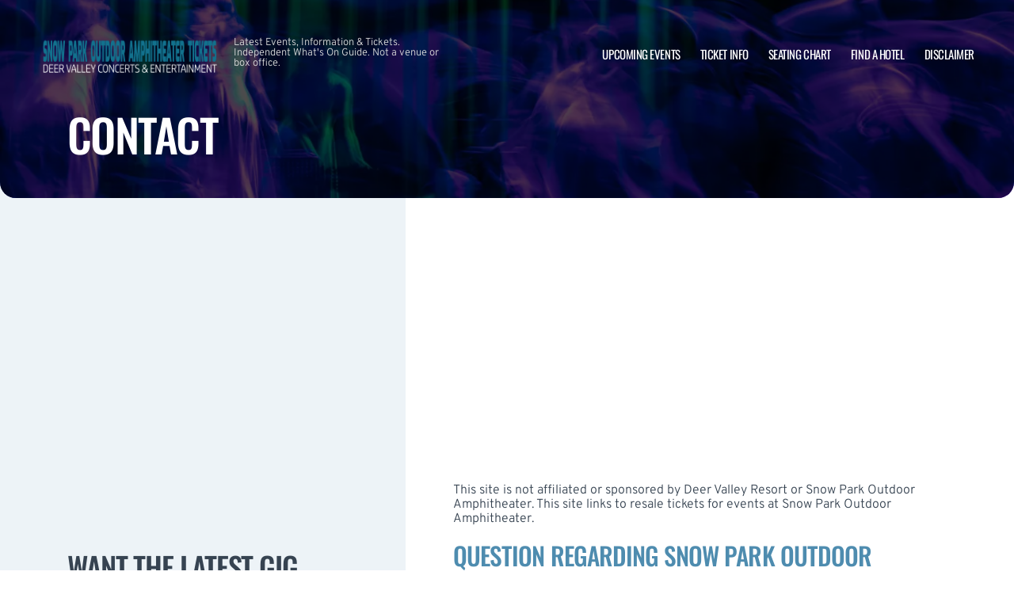

--- FILE ---
content_type: text/html; charset=UTF-8
request_url: https://www.deervalleyamphitheater.com/contact/
body_size: 8169
content:

<!doctype html>
<html dir="ltr" lang="en-US">
<head>
	<meta charset="UTF-8">
	<meta name="viewport" content="width=device-width, initial-scale=1">
	
  <link rel="shortcut icon" href="/wp-content/themes/puretonic-yellowball/favicon.ico">

	<title>Contact</title>
	<style>img:is([sizes="auto" i], [sizes^="auto," i]) { contain-intrinsic-size: 3000px 1500px }</style>
	
		<!-- All in One SEO 4.8.5 - aioseo.com -->
	<meta name="description" content="This site is not affiliated or sponsored by Deer Valley Resort or Snow Park Outdoor Amphitheater. This site links to resale tickets for events at Snow Park Outdoor Amphitheater. Question regarding Snow Park Outdoor Amphitheater policies or upcoming events? For questions regarding the amphitheater policies or upcoming events, please contact the venue directly at (435)" />
	<meta name="robots" content="max-image-preview:large" />
	<link rel="canonical" href="https://www.deervalleyamphitheater.com/contact/" />
	<meta name="generator" content="All in One SEO (AIOSEO) 4.8.5" />
		<!-- All in One SEO -->

<link rel='dns-prefetch' href='//cdn.jsdelivr.net' />
<link rel='dns-prefetch' href='//cdnjs.cloudflare.com' />
<link rel='dns-prefetch' href='//ajax.googleapis.com' />
<style id='classic-theme-styles-inline-css'>
/*! This file is auto-generated */
.wp-block-button__link{color:#fff;background-color:#32373c;border-radius:9999px;box-shadow:none;text-decoration:none;padding:calc(.667em + 2px) calc(1.333em + 2px);font-size:1.125em}.wp-block-file__button{background:#32373c;color:#fff;text-decoration:none}
</style>
<link rel='stylesheet' id='puretem-css' href='https://www.deervalleyamphitheater.com/wp-content/plugins/pure-tonic-event-manager/assets/css/puretem.css?ver=6.8.3' media='all' />
<link rel='stylesheet' id='puretonic-yellowball-style-css' href='https://www.deervalleyamphitheater.com/wp-content/themes/puretonic-yellowball/style.css?ver=1.3.10' media='all' />
<link rel='stylesheet' id='puretonic-yellowball-normalize-css' href='https://www.deervalleyamphitheater.com/wp-content/themes/puretonic-yellowball/style-normalize.css?ver=1.3.10' media='all' />
<link rel='stylesheet' id='puretonic-yellowball-main-css' href='https://www.deervalleyamphitheater.com/wp-content/themes/puretonic-yellowball/assets/css/main.css?ver=1.3.10' media='all' />
<link rel='stylesheet' id='puretonic-yellowball-custom-css' href='https://www.deervalleyamphitheater.com/wp-content/themes/puretonic-yellowball/assets/css/custom.css?ver=1.3.10' media='all' />
<link rel='stylesheet' id='aos-css-css' href='https://cdnjs.cloudflare.com/ajax/libs/aos/2.3.4/aos.css?ver=6.8.3' media='all' />
<link rel='stylesheet' id='wp-color-picker-css' href='https://www.deervalleyamphitheater.com/wp-admin/css/color-picker.min.css?ver=6.8.3' media='all' />
<link rel='stylesheet' id='bos-searchbox-css' href='https://www.deervalleyamphitheater.com/wp-content/plugins/bookingcom-official-searchbox/assets/css/bos_searchbox.css?ver=6.8.3' media='all' />
<link rel='stylesheet' id='jquery-ui-css' href='https://www.deervalleyamphitheater.com/wp-content/plugins/bookingcom-official-searchbox/assets/css/jquery-ui.css?ver=6.8.3' media='all' />
<link rel='stylesheet' id='bos-date-range-picker-style-css' href='https://www.deervalleyamphitheater.com/wp-content/plugins/bookingcom-official-searchbox/assets/css/daterangepicker.css?ver=6.8.3' media='all' />
<link rel='stylesheet' id='bos-dynamic_style-css' href='https://www.deervalleyamphitheater.com/wp-content/plugins/bookingcom-official-searchbox/assets/css/bos_dynamic.css?ver=6.8.3' media='all' />
<script src="https://www.deervalleyamphitheater.com/wp-includes/js/jquery/jquery.min.js?ver=3.7.1" id="jquery-core-js"></script>
<script src="https://www.deervalleyamphitheater.com/wp-includes/js/jquery/jquery-migrate.min.js?ver=3.4.1" id="jquery-migrate-js"></script>
<link rel="https://api.w.org/" href="https://www.deervalleyamphitheater.com/wp-json/" /><link rel="alternate" title="JSON" type="application/json" href="https://www.deervalleyamphitheater.com/wp-json/wp/v2/pages/15" /><link rel="EditURI" type="application/rsd+xml" title="RSD" href="https://www.deervalleyamphitheater.com/xmlrpc.php?rsd" />
<meta name="generator" content="WordPress 6.8.3" />
<link rel='shortlink' href='https://www.deervalleyamphitheater.com/?p=15' />
<link rel="alternate" title="oEmbed (JSON)" type="application/json+oembed" href="https://www.deervalleyamphitheater.com/wp-json/oembed/1.0/embed?url=https%3A%2F%2Fwww.deervalleyamphitheater.com%2Fcontact%2F" />
<link rel="alternate" title="oEmbed (XML)" type="text/xml+oembed" href="https://www.deervalleyamphitheater.com/wp-json/oembed/1.0/embed?url=https%3A%2F%2Fwww.deervalleyamphitheater.com%2Fcontact%2F&#038;format=xml" />
<meta name="og:sitename" content="Snow Park Outdoor Amphitheater at Deer Valley Resort"><meta name="og:type" content="website"><meta name="author" content="Snow Park Outdoor Amphitheater at Deer Valley Resort">
  <style type="text/css">
    :root {
      --main-color: #4E8CAF;      --secondary-color: #1A2026;    }
    
    /* preload css for pagespeed */
@font-face {
  font-family: 'Overpass';
  font-style: normal;
  font-weight: 100 900;
  font-display: swap;
  src: url(https://fonts.gstatic.com/s/overpass/v13/qFdH35WCmI96Ajtm81GlU9s.woff2) format('woff2');
  unicode-range: U+0000-00FF, U+0131, U+0152-0153, U+02BB-02BC, U+02C6, U+02DA, U+02DC, U+0304, U+0308, U+0329, U+2000-206F, U+2074, U+20AC, U+2122, U+2191, U+2193, U+2212, U+2215, U+FEFF, U+FFFD;
}
@font-face {
  font-family: 'Oswald';
  font-style: normal;
  font-weight: 200 700;
  font-display: swap;
  src: url(https://fonts.gstatic.com/s/oswald/v53/TK3iWkUHHAIjg752GT8G.woff2) format('woff2');
  unicode-range: U+0000-00FF, U+0131, U+0152-0153, U+02BB-02BC, U+02C6, U+02DA, U+02DC, U+0304, U+0308, U+0329, U+2000-206F, U+2074, U+20AC, U+2122, U+2191, U+2193, U+2212, U+2215, U+FEFF, U+FFFD;
}

.home .swiper-slide.homepage-hero-slide {
    margin-right: 25px;
}

@media(max-width:767px){
.single-post .tn_results_container:empty {
    height: 40px;
    margin-bottom: 24px;
}
.single-post .tn_results_container:empty + script + .tn_results_container {
    position: relative;
    margin-top: -64px;
}

.page-id-4803 .hotel-slider.swiper > .swiper-wrapper:not(.swiper-initialized) .card.swiper-slide {
    flex: 0 0 86.568%;
    margin-right: 10px;
}
.home .swiper-slide.homepage-hero-slide {
    margin-right: 10px;
}
}

.home .swiper-pagination.home-hero-pag {
    display: inline-block;
    width: 100%;
    min-height: 16px;
}

.inner-page-hero * {
    opacity: 1 !important;
    animation: none !important;
    transform: none !important;
}

.category .shows-cards {
    opacity: 1 !important;
    animation: none !important;
}

@media(min-width:1100px){
	.postid-4564 section.breadcrumb-block > .site-container {
    padding-top: 59px !important;
}
	.page-id-4803 .hotel-slider.swiper > .swiper-wrapper:not(.swiper-initialized) .card.swiper-slide {
    flex: 0 0 40.271%;
    margin-right: 25px;
}
	
.single-event.postid-4564 section.event-single-hero > .site-container {
        padding-bottom: 129px !important;
    }

.single-event section.event-single-hero > .site-container {
    padding-bottom: 326px !important;
}
}
.adsbygoogle {
    min-height: 280px;
}

.footer-bottom .logo-container img {
    max-width: 225px;
}

@font-face {
  font-family: 'Overpass';
  font-style: italic;
  font-weight: 100 900;
  font-display: swap;
  src: url(https://fonts.gstatic.com/s/overpass/v13/qFdB35WCmI96Ajtm81GgY9nqxw.woff2) format('woff2');
  unicode-range: U+0000-00FF, U+0131, U+0152-0153, U+02BB-02BC, U+02C6, U+02DA, U+02DC, U+0304, U+0308, U+0329, U+2000-206F, U+2074, U+20AC, U+2122, U+2191, U+2193, U+2212, U+2215, U+FEFF, U+FFFD;
}

.page-id-4803 .partner-hotels-slider [data-aos^=fade][data-aos^=fade] {
    opacity: 1 !important;
    visibility: visible;
	animation:none !important;
	transform:none !important;
}


.page-template-page-light-sidebar-php .main-body.inner-container [data-aos^=fade][data-aos^=fade] {
    opacity: 1 !important;
    visibility: visible !important;
    animation: none !important;
    transform: none !important;
}
	  
    
    
  </style>
  
  
            
        <script type="application/ld+json">
            {
            "@context": "http://schema.org",    
            "@type":"EventVenue",
            "name":"Snow Park Outdoor Amphitheater",
                          "alternateName": ["Deer Valley Amphitheater", "Snow Park Outdoor Amphitheater at Deer Valley Resort Tickets"],
                          "description": "Latest events and tickets for Snow Park Outdoor Amphitheater.",
                        "image": "https://www.deervalleyamphitheater.com/wp-content/uploads/2025/08/Snow-Park-Outdoor-Amphitheater.webp",
                        "address":{
                    "@type":"PostalAddress",
                    "streetAddress":"2250 Deer Valley Drive South #501",
                    "addressLocality":"Park City",
                    "addressRegion":"Utah",
                    "postalCode":"84060",
                    "addressCountry":"United States"
                    }            }
        </script>
            
        
            
            
            
            
            
            
            
            
            
  <link rel="stylesheet" href="https://cdnjs.cloudflare.com/ajax/libs/Swiper/9.4.1/swiper-bundle.css" integrity="sha512-Aeqz1zfbRIQHDPsvEobXzaeXDyh8CUqRdvy6QBCQEbxIc/vazrTdpjEufMbxSW61+7a5vIDDuGh8z5IekVG0YA==" crossorigin="anonymous" referrerpolicy="no-referrer" />
  <link rel="preconnect" href="https://fonts.googleapis.com">
  <link rel="preconnect" href="https://fonts.gstatic.com" crossorigin>
  <link href="https://fonts.googleapis.com/css2?family=Oswald:wght@300;400;500;600;700&family=Overpass:ital,wght@0,100;0,200;0,300;0,400;0,500;0,600;0,700;0,800;1,100;1,200;1,300;1,400;1,500;1,600;1,700;1,800&display=swap" rel="stylesheet">
</head>

<body class="wp-singular page-template page-template-page-light-sidebar page-template-page-light-sidebar-php page page-id-15 wp-custom-logo wp-theme-puretonic-yellowball page-body">

<header class="site-header">
  <div class="site-container">
    <div class="logo-container">
      <a class="logo" href="https://www.deervalleyamphitheater.com/">
        <img src="https://www.deervalleyamphitheater.com/wp-content/uploads/2025/08/SNOW-PARK-OUTDOOR-LOGO.png" alt="Snow Park Outdoor Amphitheater at Deer Valley Resort" width="225" height="75">      </a>

      <p class="after-text" style="max-width: 280px; height: auto; font-size: 13px; line-height: 13px; font-weight: 300; color: #ddd">
        Latest Events, Information &amp; Tickets. Independent What&#039;s On Guide. Not a venue or box office.      </p>
    </div>

    <ul id="menu-mainmenu" class="menu-container"><li id="menu-item-38" class="menu-item menu-item-type-post_type menu-item-object-page menu-item-38"><a href="https://www.deervalleyamphitheater.com/events/">Upcoming Events</a></li>
<li id="menu-item-36" class="menu-item menu-item-type-post_type menu-item-object-page menu-item-36"><a href="https://www.deervalleyamphitheater.com/ticket-info/">Ticket Info</a></li>
<li id="menu-item-37" class="menu-item menu-item-type-post_type menu-item-object-page menu-item-37"><a href="https://www.deervalleyamphitheater.com/seating-chart/">Seating Chart</a></li>
<li id="menu-item-110" class="menu-item menu-item-type-post_type menu-item-object-page menu-item-110"><a href="https://www.deervalleyamphitheater.com/hotels-near-by/">Find A Hotel</a></li>
<li id="menu-item-111" class="menu-item menu-item-type-post_type menu-item-object-page menu-item-111"><a href="https://www.deervalleyamphitheater.com/disclaimer/">Disclaimer</a></li>
</ul>
    <div class="burger-icon">
      <span class="line top"></span>
      <svg xmlns="http://www.w3.org/2000/svg" width="15.828" height="15.828" viewBox="0 0 15.828 15.828">
        <g id="Group_6730" data-name="Group 6730" transform="translate(-352.586 -28.586)">
          <line id="Line_7" data-name="Line 7" y1="13" x2="13" transform="translate(354 30)" fill="none" stroke="#fff" stroke-linecap="round" stroke-width="2"/>
          <line id="Line_7-2" data-name="Line 7" x2="13" y2="13" transform="translate(354 30)" fill="none" stroke="#fff" stroke-linecap="round" stroke-width="2"/>
        </g>
      </svg>
      <span class="line bottom"></span>
    </div>
  </div>
</header>
<style>
  .inner-page-hero {
          background-image: url('https://www.deervalleyamphitheater.com/wp-content/themes/puretonic-yellowball/assets/images/info-hero-background.webp');
      }
</style>

<div class="main has-sidebar mob-on-tab">
  <section class="inner-page-hero overflow-hidden">
    <div class="site-container">
      <h1 class="heading h2" data-aos="fade-up">
        Contact      </h1>
    </div>
  </section>

  <div class="inner">
    

<div class="sidebar main-sidebar desktop-sidebar hide-sidebar-mobile light-sidebar" style="background-color: #EDF3F7;">
  <section class="main-sidebar">
    <div class="inner-container">
      <div class="bottom-container bottom-container-mobile">

                    
          
                  <div class="bottom-container"><div id="puretem-googleads-sidebar-4" class="widget widget_puretem-googleads-sidebar subtext sidebar-upcoming-events"><script async src="//pagead2.googlesyndication.com/pagead/js/adsbygoogle.js"></script>
<ins class="adsbygoogle" 
     style="display: block; text-align: center;background-color:transparent;" 
     data-ad-layout="in-article" 
     data-ad-format="fluid" 
     data-ad-client="ca-pub-2783012870533657" 
     data-ad-slot="3755537796"></ins>
<script>
     (adsbygoogle = window.adsbygoogle || []).push({});
</script></div></div><div class="bottom-container"><div id="custom_subscribe_widget-3" class="widget widget_custom_subscribe_widget subtext sidebar-upcoming-events"><div class="bottom-container"><div class="form-container"><h3 class="form-heading">WANT THE LATEST GIG ANNOUNCEMENTS?</h3><p class="form-subtext">Sign up for our newsletter and get $5 off your first order! You will also receive a monthly &quot;What&#039;s On Guide&quot; to your email!</p><form id="email-form" action="https://www.deervalleyamphitheater.com/wp-content/themes/puretonic-yellowball/subscribe.php" class="form" target="_blank">
    
             <div class="form-row">
         <label id="answerlabel" for="answer" class="input-container" style="font-size: .8rem; color: #fff; text-align: right;">
             To prevent spam, please enter the answer:
         </label>
            <input id="answer" name="answer" type="text" required placeholder="8 + 3"
                   style="
    border: solid 1px #fff;
    border-radius: 50px;
    background-color: unset;
    padding: 15px;
    font-size: 14px;
    font-weight: 300;
    color: #fff;
    line-height: 19px;
    width: 70px;
    ">
                        <input id="cid" type="hidden" name="cid" value="11">
     </div>       
         
    
    <div class="form-row" id="newsletter-signup-form">
      <label for="email-field" class="input-container">
        <input id="emailaddr" name="email" type="email" required placeholder="Enter your email address...">
      </label>
          <input type="hidden" name="domain" value="www.deervalleyamphitheater.com">
          <input type="hidden" name="sitename" value="Snow Park Outdoor Amphitheater at Deer Valley Resort">
          <input type="hidden" name="affid" value="">
          
          <button class="btn btn-white" name="subscribe">SUBSCRIBE</button>
    </div>
    <!--
    <div class="form-row">
      <div class="input-container checkbox-container">
        <input id='ts-and-cs' name='ts-and-cs' type="checkbox" required>

        <label for="ts-and-cs" class="">
          I agree to the terms and conditions
        </label>
      </div>
    </div>
    -->
    <p class="disclaimer">By subscribing to this news letter you will receive regular updates from a third party with upcoming concerts and entertainment events.</p>
  </form></div></div></div></div><div class="bottom-container"><div id="puretem-upcoming-events-2" class="widget widget_puretem-upcoming-events subtext sidebar-upcoming-events"><h4 class="heading"><h3 class="events-heading widget-title ">Upcoming Events</h3></h4><div class="events-noevents"><strong>No upcoming events found.</strong><br/>Bookmark this page and check back later to see new announcements.</div><a href="https://www.deervalleyamphitheater.com/events/" class="view-all-btn btn btn-blue">VIEW ALL EVENTS</a></div></div>        
                  
      </div>
    </div>
  </section>
</div>

    <div class="main-body inner-container">
      <div class="subtext">
        <script async src="//pagead2.googlesyndication.com/pagead/js/adsbygoogle.js"></script>
<!-- NewTheme-Responsive-Text -->
<ins class="adsbygoogle"
     style="display:block;background-color:transparent;"
     data-ad-client="ca-pub-2783012870533657"
     data-ad-slot="1489656471"
     data-ad-format="auto"
     data-full-width-responsive="true"></ins>
<script>
(adsbygoogle = window.adsbygoogle || []).push({});
</script>
<p>This site is not affiliated or sponsored by Deer Valley Resort or Snow Park Outdoor Amphitheater. This site links to resale tickets for events at Snow Park Outdoor Amphitheater.</p>



<h4 class="wp-block-heading">Question regarding Snow Park Outdoor Amphitheater policies or upcoming events?</h4>



<p>For questions regarding the amphitheater policies or upcoming events, please contact the venue directly at (435) 615-2535.</p>



<h4 class="wp-block-heading">Question regarding your ticket purchase?</h4>



<p>There are multiple places to purchase tickets for Snow Park Outdoor Amphitheater. You need to contact the website you purchased your tickets from about your order. Snow Park Outdoor Amphitheater box office can not help regarding orders made elsewhere.</p>



<h4 class="wp-block-heading">Question or comment regarding this website?</h4>



<p>Noticed something not right? Want to suggest an update? Interested in advertising? Contact&nbsp;<a href="/cdn-cgi/l/email-protection" class="__cf_email__" data-cfemail="41282f272e01382e34332f28262935323520333532292433246f2f2435">[email&#160;protected]</a>.</p>
      </div>
    </div>

    

<div class="sidebar main-sidebar mobile-sidebar hide-sidebar-mobile light-sidebar" style="background-color: #EDF3F7;">
  <section class="main-sidebar">
    <div class="inner-container">
      <div class="bottom-container bottom-container-mobile">

                    
          
                  <div class="bottom-container"><div id="puretem-googleads-sidebar-4" class="widget widget_puretem-googleads-sidebar subtext sidebar-upcoming-events"><script data-cfasync="false" src="/cdn-cgi/scripts/5c5dd728/cloudflare-static/email-decode.min.js"></script><script async src="//pagead2.googlesyndication.com/pagead/js/adsbygoogle.js"></script>
<ins class="adsbygoogle" 
     style="display: block; text-align: center;background-color:transparent;" 
     data-ad-layout="in-article" 
     data-ad-format="fluid" 
     data-ad-client="ca-pub-2783012870533657" 
     data-ad-slot="3755537796"></ins>
<script>
     (adsbygoogle = window.adsbygoogle || []).push({});
</script></div></div><div class="bottom-container"><div id="custom_subscribe_widget-3" class="widget widget_custom_subscribe_widget subtext sidebar-upcoming-events"><div class="bottom-container"><div class="form-container"><h3 class="form-heading">WANT THE LATEST GIG ANNOUNCEMENTS?</h3><p class="form-subtext">Sign up for our newsletter and get $5 off your first order! You will also receive a monthly &quot;What&#039;s On Guide&quot; to your email!</p><form id="email-form" action="https://www.deervalleyamphitheater.com/wp-content/themes/puretonic-yellowball/subscribe.php" class="form" target="_blank">
    
             <div class="form-row">
         <label id="answerlabel" for="answer" class="input-container" style="font-size: .8rem; color: #fff; text-align: right;">
             To prevent spam, please enter the answer:
         </label>
            <input id="answer" name="answer" type="text" required placeholder="2 + 9"
                   style="
    border: solid 1px #fff;
    border-radius: 50px;
    background-color: unset;
    padding: 15px;
    font-size: 14px;
    font-weight: 300;
    color: #fff;
    line-height: 19px;
    width: 70px;
    ">
                        <input id="cid" type="hidden" name="cid" value="11">
     </div>       
         
    
    <div class="form-row" id="newsletter-signup-form">
      <label for="email-field" class="input-container">
        <input id="emailaddr" name="email" type="email" required placeholder="Enter your email address...">
      </label>
          <input type="hidden" name="domain" value="www.deervalleyamphitheater.com">
          <input type="hidden" name="sitename" value="Snow Park Outdoor Amphitheater at Deer Valley Resort">
          <input type="hidden" name="affid" value="">
          
          <button class="btn btn-white" name="subscribe">SUBSCRIBE</button>
    </div>
    <!--
    <div class="form-row">
      <div class="input-container checkbox-container">
        <input id='ts-and-cs' name='ts-and-cs' type="checkbox" required>

        <label for="ts-and-cs" class="">
          I agree to the terms and conditions
        </label>
      </div>
    </div>
    -->
    <p class="disclaimer">By subscribing to this news letter you will receive regular updates from a third party with upcoming concerts and entertainment events.</p>
  </form></div></div></div></div><div class="bottom-container"><div id="puretem-upcoming-events-2" class="widget widget_puretem-upcoming-events subtext sidebar-upcoming-events"><h4 class="heading"><h3 class="events-heading widget-title ">Upcoming Events</h3></h4><div class="events-noevents"><strong>No upcoming events found.</strong><br/>Bookmark this page and check back later to see new announcements.</div><a href="https://www.deervalleyamphitheater.com/events/" class="view-all-btn btn btn-blue">VIEW ALL EVENTS</a></div></div>        
                  
      </div>
    </div>
  </section>
</div>
  </div>
</div>


</div>


<footer class="site-footer">
  <div class="footer-contact-banner" data-aos="slide-up" style="background-image: url('https://www.deervalleyamphitheater.com/wp-content/themes/puretonic-yellowball/assets/images/footer-cta-banner-bg.webp');">
    <div class="site-container">
      <h2 class="large-heading">Want the latest gig announcements?</h2>
      <div class="form-container" id="email-box-content">
          <p class="form-heading" style="color:#fff">Sign up for our newsletter and get $5 off your first order! You will also receive a monthly "What's On Guide" to your email!</p>
    
        <form id="email-form" action="https://www.deervalleyamphitheater.com/wp-content/themes/puretonic-yellowball/subscribe.php" class="form" target="_blank">
    
             <div class="form-row">
         <label id="answerlabel" for="answer" class="input-container" style="font-size: .8rem; color: #fff; text-align: right;">
             To prevent spam, please enter the answer:
         </label>
            <input id="answer" name="answer" type="text" required placeholder="3 + 3"
                   style="
    border: solid 1px #fff;
    border-radius: 50px;
    background-color: unset;
    padding: 15px;
    font-size: 14px;
    font-weight: 300;
    color: #fff;
    line-height: 19px;
    width: 70px;
    ">
                        <input id="cid" type="hidden" name="cid" value="6">
     </div>       
         
    
    <div class="form-row" id="newsletter-signup-form">
      <label for="email-field" class="input-container">
        <input id="emailaddr" name="email" type="email" required placeholder="Enter your email address...">
      </label>
          <input type="hidden" name="domain" value="www.deervalleyamphitheater.com">
          <input type="hidden" name="sitename" value="Snow Park Outdoor Amphitheater at Deer Valley Resort">
          <input type="hidden" name="affid" value="">
          
          <button class="btn btn-white" name="subscribe">SUBSCRIBE</button>
    </div>
    <!--
    <div class="form-row">
      <div class="input-container checkbox-container">
        <input id='ts-and-cs' name='ts-and-cs' type="checkbox" required>

        <label for="ts-and-cs" class="">
          I agree to the terms and conditions
        </label>
      </div>
    </div>
    -->
    <p class="disclaimer">By subscribing to this news letter you will receive regular updates from a third party with upcoming concerts and entertainment events.</p>
  </form>      </div>
    </div>
  </div>
    
    
  <div class="footer-contact-banner footer-app-banner" data-aos="slide-up" style="background-image: url('https://www.deervalleyamphitheater.com/wp-content/themes/puretonic-yellowball/assets/images/app-banner-color.webp');border-radius:0">
    <div class="site-container">
        <div class="large-heading app-title">
            <h2>DOWNLOAD THE APP</h2>           
            <h3>Receive 5% Off All Tickets</h3>
            
            <p class="app-info">
                Download and use the mobile app to automatically receive 5% off all ticket purchases.<br>
                Available on Android and iPhone devices.
           </p>
            
             <p class="app-buttons">
              <a href="https://play.google.com/store/apps/details?id=app.ticketsqueeze.android" target="_blank"><img src="https://www.deervalleyamphitheater.com/wp-content/themes/puretonic-yellowball/assets/images/app-store-google.webp" alt="download from googleplay store" class="app-button-google"/></a>
              <a href="https://apps.apple.com/us/app/ticket-squeeze/id6744442357" target="_blank"><img src="https://www.deervalleyamphitheater.com/wp-content/themes/puretonic-yellowball/assets/images/app-store-apple.webp" alt="download from apple app store" class="app-button-apple"/></a>
          </p>
        </div>
      
      <div class="form-container" id="email-box-content">
          <img src="https://www.deervalleyamphitheater.com/wp-content/themes/puretonic-yellowball/assets/images/app.webp" alt="ticket squeeze app"/>
      </div>
        
    </div>
  </div>
    

  <div class="main-footer">
    <div class="site-container">
              <div class="top-container">
          <div class="footer-heading">			<div class="textwidget"><p>Independent guide linking to ticket resale marketplace.</p>
</div>
		</div>
        </div>
      
              <div class="footer-menus">
          <div id="nav_menu-2" class="col widget widget_nav_menu"><div class="menu-items"><h6 class="col-heading">INFO</h6><div class="menu-info-container"><ul id="menu-info" class="menu"><li id="menu-item-703" class="menu-item menu-item-type-post_type menu-item-object-page menu-item-703"><a href="https://www.deervalleyamphitheater.com/announcements/">Announcements</a></li>
<li id="menu-item-705" class="menu-item menu-item-type-post_type menu-item-object-page menu-item-705"><a href="https://www.deervalleyamphitheater.com/hotels-near-by/">Hotels Nearby</a></li>
<li id="menu-item-704" class="menu-item menu-item-type-post_type menu-item-object-page current-menu-item page_item page-item-15 current_page_item menu-item-704"><a href="https://www.deervalleyamphitheater.com/contact/" aria-current="page">Contact</a></li>
</ul></div></div></div><div id="nav_menu-3" class="col widget widget_nav_menu"><div class="menu-items"><h6 class="col-heading">VENUE</h6><div class="menu-venue-container"><ul id="menu-venue" class="menu"><li id="menu-item-707" class="menu-item menu-item-type-post_type menu-item-object-page menu-item-707"><a href="https://www.deervalleyamphitheater.com/information/">About</a></li>
<li id="menu-item-709" class="menu-item menu-item-type-post_type menu-item-object-page menu-item-709"><a href="https://www.deervalleyamphitheater.com/rules/">Rules</a></li>
<li id="menu-item-708" class="menu-item menu-item-type-post_type menu-item-object-page menu-item-708"><a href="https://www.deervalleyamphitheater.com/parking/">Parking</a></li>
<li id="menu-item-706" class="menu-item menu-item-type-post_type menu-item-object-page menu-item-706"><a href="https://www.deervalleyamphitheater.com/address/">Address</a></li>
</ul></div></div></div><div id="nav_menu-4" class="col widget widget_nav_menu"><div class="menu-items"><h6 class="col-heading">EVENTS</h6><div class="menu-events-container"><ul id="menu-events" class="menu"><li id="menu-item-710" class="menu-item menu-item-type-post_type menu-item-object-page menu-item-710"><a href="https://www.deervalleyamphitheater.com/archive/">Archive</a></li>
<li id="menu-item-712" class="menu-item menu-item-type-taxonomy menu-item-object-category menu-item-712"><a href="https://www.deervalleyamphitheater.com/category/concerts/festival/">Festival</a></li>
<li id="menu-item-711" class="menu-item menu-item-type-taxonomy menu-item-object-category menu-item-711"><a href="https://www.deervalleyamphitheater.com/category/orchestra/">Orchestra</a></li>
<li id="menu-item-714" class="menu-item menu-item-type-taxonomy menu-item-object-category menu-item-714"><a href="https://www.deervalleyamphitheater.com/category/concerts/pop/">Pop</a></li>
<li id="menu-item-715" class="menu-item menu-item-type-taxonomy menu-item-object-category menu-item-715"><a href="https://www.deervalleyamphitheater.com/category/concerts/alternative/">Alternative</a></li>
<li id="menu-item-740" class="menu-item menu-item-type-taxonomy menu-item-object-category menu-item-740"><a href="https://www.deervalleyamphitheater.com/category/concerts/country/">Country</a></li>
</ul></div></div></div><div id="puretem-address-sidebar-2" class="col widget widget_puretem-address-sidebar"><div class="menu-items"><h6 class="col-heading"><h6 class="col-heading">ADDRESS</h6></h6>             <p class="address">Snow Park Outdoor Amphitheater,
                2250 Deer Valley Drive South #501,
                Park City,
                Utah 84060,
                United States</p>
                             <a class="tel-link" href="tel:(435) 615-2535">(435) 615-2535</a>
                             </div></div>        </div>
      
      <div class="footer-bottom">
        <a class="logo-container" href="https://www.deervalleyamphitheater.com/">
          <img src="https://www.deervalleyamphitheater.com/wp-content/uploads/2025/08/SNOW-PARK-OUTDOOR-LOGO.png" alt="Snow Park Outdoor Amphitheater at Deer Valley Resort">        </a>

        <div class="right-container">
          
          <ul id="menu-footerlegal" class="policies-menu"><li id="menu-item-47" class="menu-item menu-item-type-post_type menu-item-object-page menu-item-47"><a href="https://www.deervalleyamphitheater.com/privacy-policy/">Privacy Policy</a></li>
<li id="menu-item-48" class="menu-item menu-item-type-post_type menu-item-object-page menu-item-48"><a href="https://www.deervalleyamphitheater.com/disclaimer/">Disclaimer</a></li>
</ul>        </div>
      </div>
    </div>
  </div>
</footer>

<script type="speculationrules">
{"prefetch":[{"source":"document","where":{"and":[{"href_matches":"\/*"},{"not":{"href_matches":["\/wp-*.php","\/wp-admin\/*","\/wp-content\/uploads\/*","\/wp-content\/*","\/wp-content\/plugins\/*","\/wp-content\/themes\/puretonic-yellowball\/*","\/*\\?(.+)"]}},{"not":{"selector_matches":"a[rel~=\"nofollow\"]"}},{"not":{"selector_matches":".no-prefetch, .no-prefetch a"}}]},"eagerness":"conservative"}]}
</script>
<script src="https://cdn.jsdelivr.net/npm/aos@2.3.4/dist/aos.js?ver=2.3.4" id="aos-js"></script>
<script src="https://www.deervalleyamphitheater.com/wp-content/themes/puretonic-yellowball/assets/js/gsap.min.js?ver=3.9.2" id="gsap-js"></script>
<script src="https://www.deervalleyamphitheater.com/wp-content/themes/puretonic-yellowball/assets/js/ScrollTrigger.min.js?ver=3.9.2" id="scroll-trigger-js"></script>
<script src="https://www.deervalleyamphitheater.com/wp-content/themes/puretonic-yellowball/assets/js/SplitText.min.js?ver=3.9.2" id="split-text-js"></script>
<script src="https://www.deervalleyamphitheater.com/wp-content/themes/puretonic-yellowball/assets/js/perfect-scrollbar.min.js?ver=3.9.2" id="perfect-scrollbar-js"></script>
<script src="https://cdnjs.cloudflare.com/ajax/libs/Swiper/9.4.1/swiper-bundle.min.js?ver=9.4.1" id="swiper-js"></script>
<script src="https://www.deervalleyamphitheater.com/wp-includes/js/dist/vendor/moment.min.js?ver=2.30.1" id="moment-js"></script>
<script id="moment-js-after">
moment.updateLocale( 'en_US', {"months":["January","February","March","April","May","June","July","August","September","October","November","December"],"monthsShort":["Jan","Feb","Mar","Apr","May","Jun","Jul","Aug","Sep","Oct","Nov","Dec"],"weekdays":["Sunday","Monday","Tuesday","Wednesday","Thursday","Friday","Saturday"],"weekdaysShort":["Sun","Mon","Tue","Wed","Thu","Fri","Sat"],"week":{"dow":1},"longDateFormat":{"LT":"g:i a","LTS":null,"L":null,"LL":"F j, Y","LLL":"F j, Y g:i a","LLLL":null}} );
</script>
<script src="https://www.deervalleyamphitheater.com/wp-content/themes/puretonic-yellowball/assets/js/data-picker.js?ver=1.3.10" id="puretonic-yellowball-data-picker-js"></script>
<script src="//ajax.googleapis.com/ajax/libs/jqueryui/1.10.3/jquery-ui.min.js?ver=1.10.3" id="jquery-ui-js"></script>
<script src="https://www.deervalleyamphitheater.com/wp-content/themes/puretonic-yellowball/assets/js/app.js?ver=1.3.10" id="puretonic-yellowball-app-js"></script>
<script src="https://www.deervalleyamphitheater.com/wp-content/themes/puretonic-yellowball/assets/js/newsletter.js?ver=1.3.10" id="puretonic-newsletter-js"></script>
<script src="https://www.deervalleyamphitheater.com/wp-content/plugins/bookingcom-official-searchbox/assets/js/moment-with-locales.min.js?ver=6.8.3" id="bos-moment-js"></script>
<script src="https://www.deervalleyamphitheater.com/wp-content/plugins/bookingcom-official-searchbox/assets/js/bos_main.js?ver=6.8.3" id="bos-main-js"></script>
<script src="https://www.deervalleyamphitheater.com/wp-content/plugins/bookingcom-official-searchbox/assets/js/daterangepicker.js?ver=6.8.3" id="bos-date-range-picker-js"></script>
<script id="bos-date-js-extra">
var objectL10n = {"destinationErrorMsg":"Sorry, we need at least part of the name to start searching.","updating":"Updating...","close":"Close","placeholder":"e.g. city, region, district or specific hotel","noSpecificDate":" I don't have specific dates yet ","language":"en_US","main_title":"Search hotels and more...","dest_title":"Destination","checkin_title":"Check-in date","checkout_title":"Check-out date","submit_title":"Search","aid":"304142","dest_type":"select","flexible_dates":"0","logo_enabled":"1","logodim":"blue_150x25","logopos":"left","fields_border_radius":"0","sb_border_radius":"0","buttonpos":"right","selected_datecolor":"#0071c2","bgcolor":"#febb02","dest_bgcolor":"#FFFFFF","dest_textcolor":"#003580","headline_textsize":"19","headline_textcolor":"#003580","textcolor":"#003580","flexdate_textcolor":"#003580","date_textcolor":"#003580","date_bgcolor":"#FFFFFF","submit_bgcolor":"#0896FF","submit_bordercolor":"#0896FF","submit_textcolor":"#FFFFFF","is_light_color":"","show_weeknumbers":"0","calendar_selected_bgcolor":"#0071c2","calendar_selected_textcolor":"#FFFFFF","calendar_daynames_color":"#003580","aid_starts_with_four":"Affiliate ID is different from partner ID: should start with a 1, 3, 8 or 9. Please change it.","images_js_path":"https:\/\/www.deervalleyamphitheater.com\/wp-content\/plugins\/bookingcom-official-searchbox\/assets\/images","target_path":"searchresults.html","domain":"https:\/\/www.booking.com\/","settings":{"aid":"397294","widget_width":"100%","calendar":1,"month_format":"short","flexible_dates":1,"logodim":"blue_150x25","buttonpos":"right","logopos":"left","destination":"Park City, Utah","dest_type":"select","dest_id":"","display_in_custom_post_types":"","bgcolor":"#364351","textcolor":"#ffffff","submit_bgcolor":"#12718d","submit_bordercolor":"#12718d","submit_textcolor":"#FFFFFF","maintitle":"","dest_title":"","checkin":"","checkout":"","submit":""}};
</script>
<script src="https://www.deervalleyamphitheater.com/wp-content/plugins/bookingcom-official-searchbox/assets/js/bos_date.js?ver=6.8.3" id="bos-date-js"></script>


<script defer src="https://static.cloudflareinsights.com/beacon.min.js/vcd15cbe7772f49c399c6a5babf22c1241717689176015" integrity="sha512-ZpsOmlRQV6y907TI0dKBHq9Md29nnaEIPlkf84rnaERnq6zvWvPUqr2ft8M1aS28oN72PdrCzSjY4U6VaAw1EQ==" data-cf-beacon='{"version":"2024.11.0","token":"0d7923ad125141c3aedcdd05d7e552f0","r":1,"server_timing":{"name":{"cfCacheStatus":true,"cfEdge":true,"cfExtPri":true,"cfL4":true,"cfOrigin":true,"cfSpeedBrain":true},"location_startswith":null}}' crossorigin="anonymous"></script>
</body>
</html>

--- FILE ---
content_type: text/html; charset=utf-8
request_url: https://www.google.com/recaptcha/api2/aframe
body_size: 264
content:
<!DOCTYPE HTML><html><head><meta http-equiv="content-type" content="text/html; charset=UTF-8"></head><body><script nonce="llycY0SkR7DmY70iWs9QpA">/** Anti-fraud and anti-abuse applications only. See google.com/recaptcha */ try{var clients={'sodar':'https://pagead2.googlesyndication.com/pagead/sodar?'};window.addEventListener("message",function(a){try{if(a.source===window.parent){var b=JSON.parse(a.data);var c=clients[b['id']];if(c){var d=document.createElement('img');d.src=c+b['params']+'&rc='+(localStorage.getItem("rc::a")?sessionStorage.getItem("rc::b"):"");window.document.body.appendChild(d);sessionStorage.setItem("rc::e",parseInt(sessionStorage.getItem("rc::e")||0)+1);localStorage.setItem("rc::h",'1769219176321');}}}catch(b){}});window.parent.postMessage("_grecaptcha_ready", "*");}catch(b){}</script></body></html>